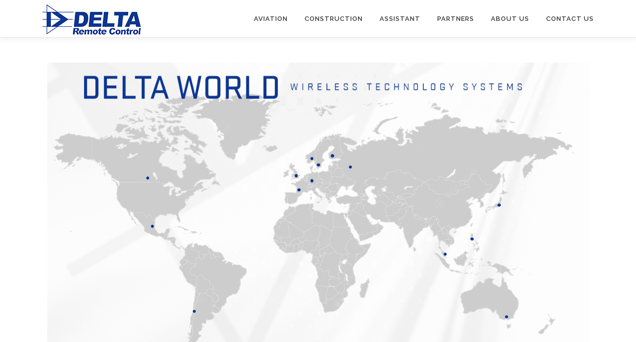

--- FILE ---
content_type: text/html; charset=UTF-8
request_url: https://www.deltarc.no/service
body_size: 15359
content:
<!DOCTYPE html>
<html lang="nb-NO" prefix="og: https://ogp.me/ns#">
<head>
<meta charset="UTF-8">
<meta name="viewport" content="width=device-width, initial-scale=1">
<link rel="profile" href="http://gmpg.org/xfn/11">
<script type="text/javascript" data-cookieconsent="ignore">
	window.dataLayer = window.dataLayer || [];

	function gtag() {
		dataLayer.push(arguments);
	}

	gtag("consent", "default", {
		ad_personalization: "denied",
		ad_storage: "denied",
		ad_user_data: "denied",
		analytics_storage: "denied",
		functionality_storage: "denied",
		personalization_storage: "denied",
		security_storage: "granted",
		wait_for_update: 500,
	});
	gtag("set", "ads_data_redaction", true);
	</script>
<script type="text/javascript" data-cookieconsent="ignore">
		(function (w, d, s, l, i) {
		w[l] = w[l] || [];
		w[l].push({'gtm.start': new Date().getTime(), event: 'gtm.js'});
		var f = d.getElementsByTagName(s)[0], j = d.createElement(s), dl = l !== 'dataLayer' ? '&l=' + l : '';
		j.async = true;
		j.src = 'https://www.googletagmanager.com/gtm.js?id=' + i + dl;
		f.parentNode.insertBefore(j, f);
	})(
		window,
		document,
		'script',
		'dataLayer',
		'GTM-T3FKW8JL'
	);
</script>
<script type="text/javascript"
		id="Cookiebot"
		src="https://consent.cookiebot.com/uc.js"
		data-implementation="wp"
		data-cbid="7503bcf3-f94f-49e0-8477-f1e6195b1b45"
							data-blockingmode="auto"
	></script>

<!-- Search Engine Optimization by Rank Math - https://rankmath.com/ -->
<title>Service - Delta Remote Control</title>
<meta name="description" content="We offer service and maintenance for all our products. Contact us or one of our service partners to get a quote and help with your delta-products."/>
<meta name="robots" content="index, follow, max-snippet:-1, max-video-preview:-1, max-image-preview:large"/>
<link rel="canonical" href="https://www.deltarc.no/service" />
<meta property="og:locale" content="nb_NO" />
<meta property="og:type" content="article" />
<meta property="og:title" content="Service - Delta Remote Control" />
<meta property="og:description" content="We offer service and maintenance for all our products. Contact us or one of our service partners to get a quote and help with your delta-products." />
<meta property="og:url" content="https://www.deltarc.no/service" />
<meta property="og:site_name" content="Delta Remote Control" />
<meta property="og:updated_time" content="2025-10-20T14:55:26+02:00" />
<meta property="og:image" content="https://www.deltarc.no/wp-content/uploads/2023/02/delta_world-2.png" />
<meta property="og:image:secure_url" content="https://www.deltarc.no/wp-content/uploads/2023/02/delta_world-2.png" />
<meta property="og:image:width" content="1280" />
<meta property="og:image:height" content="720" />
<meta property="og:image:alt" content="Service" />
<meta property="og:image:type" content="image/png" />
<meta property="article:published_time" content="2023-01-12T08:09:36+01:00" />
<meta property="article:modified_time" content="2025-10-20T14:55:26+02:00" />
<meta name="twitter:card" content="summary_large_image" />
<meta name="twitter:title" content="Service - Delta Remote Control" />
<meta name="twitter:description" content="We offer service and maintenance for all our products. Contact us or one of our service partners to get a quote and help with your delta-products." />
<meta name="twitter:image" content="https://www.deltarc.no/wp-content/uploads/2023/02/delta_world-2.png" />
<meta name="twitter:label1" content="Time to read" />
<meta name="twitter:data1" content="1 minute" />
<script type="application/ld+json" class="rank-math-schema">{"@context":"https://schema.org","@graph":[{"@type":"Organization","@id":"https://www.deltarc.no/#organization","name":"Delta Remote Control","url":"https://www.deltarc.no","logo":{"@type":"ImageObject","@id":"https://www.deltarc.no/#logo","url":"https://www.deltarc.no/wp-content/uploads/2023/01/cropped-delta_logo_transparent.png","contentUrl":"https://www.deltarc.no/wp-content/uploads/2023/01/cropped-delta_logo_transparent.png","caption":"Delta Remote Control","inLanguage":"nb-NO","width":"200","height":"68"}},{"@type":"WebSite","@id":"https://www.deltarc.no/#website","url":"https://www.deltarc.no","name":"Delta Remote Control","alternateName":"Delta RC","publisher":{"@id":"https://www.deltarc.no/#organization"},"inLanguage":"nb-NO"},{"@type":"WebPage","@id":"https://www.deltarc.no/service#webpage","url":"https://www.deltarc.no/service","name":"Service - Delta Remote Control","datePublished":"2023-01-12T08:09:36+01:00","dateModified":"2025-10-20T14:55:26+02:00","isPartOf":{"@id":"https://www.deltarc.no/#website"},"inLanguage":"nb-NO"},{"@type":"Person","@id":"https://www.deltarc.no/author/deltarc","name":"deltarc","url":"https://www.deltarc.no/author/deltarc","image":{"@type":"ImageObject","@id":"https://secure.gravatar.com/avatar/f5374b5d6451cb3b5831908dd88295403917bbeea7f905768d74396b2a85af11?s=96&amp;d=mm&amp;r=g","url":"https://secure.gravatar.com/avatar/f5374b5d6451cb3b5831908dd88295403917bbeea7f905768d74396b2a85af11?s=96&amp;d=mm&amp;r=g","caption":"deltarc","inLanguage":"nb-NO"},"sameAs":["https://www.deltarc.no"],"worksFor":{"@id":"https://www.deltarc.no/#organization"}},{"@type":"Article","headline":"Service - Delta Remote Control","datePublished":"2023-01-12T08:09:36+01:00","dateModified":"2025-10-20T14:55:26+02:00","author":{"@id":"https://www.deltarc.no/author/deltarc","name":"deltarc"},"publisher":{"@id":"https://www.deltarc.no/#organization"},"description":"We offer service and maintenance for all our products. Contact us or one of our service partners to get a quote and help with your delta-products.","name":"Service - Delta Remote Control","@id":"https://www.deltarc.no/service#richSnippet","isPartOf":{"@id":"https://www.deltarc.no/service#webpage"},"inLanguage":"nb-NO","mainEntityOfPage":{"@id":"https://www.deltarc.no/service#webpage"}}]}</script>
<!-- /Rank Math WordPress SEO plugin -->

<link rel='dns-prefetch' href='//www.googletagmanager.com' />
<link rel='dns-prefetch' href='//fonts.googleapis.com' />
<link rel="alternate" type="application/rss+xml" title="Delta Remote Control &raquo; strøm" href="https://www.deltarc.no/feed" />
<link rel="alternate" type="application/rss+xml" title="Delta Remote Control &raquo; kommentarstrøm" href="https://www.deltarc.no/comments/feed" />
<link rel="alternate" title="oEmbed (JSON)" type="application/json+oembed" href="https://www.deltarc.no/wp-json/oembed/1.0/embed?url=https%3A%2F%2Fwww.deltarc.no%2Fservice" />
<link rel="alternate" title="oEmbed (XML)" type="text/xml+oembed" href="https://www.deltarc.no/wp-json/oembed/1.0/embed?url=https%3A%2F%2Fwww.deltarc.no%2Fservice&#038;format=xml" />
<style id='wp-img-auto-sizes-contain-inline-css' type='text/css'>
img:is([sizes=auto i],[sizes^="auto," i]){contain-intrinsic-size:3000px 1500px}
/*# sourceURL=wp-img-auto-sizes-contain-inline-css */
</style>
<style id='wp-emoji-styles-inline-css' type='text/css'>

	img.wp-smiley, img.emoji {
		display: inline !important;
		border: none !important;
		box-shadow: none !important;
		height: 1em !important;
		width: 1em !important;
		margin: 0 0.07em !important;
		vertical-align: -0.1em !important;
		background: none !important;
		padding: 0 !important;
	}
/*# sourceURL=wp-emoji-styles-inline-css */
</style>
<style id='classic-theme-styles-inline-css' type='text/css'>
/*! This file is auto-generated */
.wp-block-button__link{color:#fff;background-color:#32373c;border-radius:9999px;box-shadow:none;text-decoration:none;padding:calc(.667em + 2px) calc(1.333em + 2px);font-size:1.125em}.wp-block-file__button{background:#32373c;color:#fff;text-decoration:none}
/*# sourceURL=/wp-includes/css/classic-themes.min.css */
</style>
<link rel='stylesheet' id='table-addons-for-elementor-css' href='https://www.deltarc.no/wp-content/plugins/table-addons-for-elementor/public/css/table-addons-for-elementor-public.css?ver=2.1.4' type='text/css' media='all' />
<link rel='stylesheet' id='onepress-fonts-css' href='https://fonts.googleapis.com/css?family=Raleway%3A400%2C500%2C600%2C700%2C300%2C100%2C800%2C900%7COpen+Sans%3A400%2C300%2C300italic%2C400italic%2C600%2C600italic%2C700%2C700italic&#038;subset=latin%2Clatin-ext&#038;display=swap&#038;ver=2.3.15' type='text/css' media='all' />
<link rel='stylesheet' id='onepress-animate-css' href='https://www.deltarc.no/wp-content/themes/onepress/assets/css/animate.min.css?ver=2.3.15' type='text/css' media='all' />
<link rel='stylesheet' id='onepress-fa-css' href='https://www.deltarc.no/wp-content/themes/onepress/assets/fontawesome-v6/css/all.min.css?ver=6.5.1' type='text/css' media='all' />
<link rel='stylesheet' id='onepress-fa-shims-css' href='https://www.deltarc.no/wp-content/themes/onepress/assets/fontawesome-v6/css/v4-shims.min.css?ver=6.5.1' type='text/css' media='all' />
<link rel='stylesheet' id='onepress-bootstrap-css' href='https://www.deltarc.no/wp-content/themes/onepress/assets/css/bootstrap.min.css?ver=2.3.15' type='text/css' media='all' />
<link rel='stylesheet' id='onepress-style-css' href='https://www.deltarc.no/wp-content/themes/onepress/style.css?ver=6.9' type='text/css' media='all' />
<style id='onepress-style-inline-css' type='text/css'>
#main .video-section section.hero-slideshow-wrapper{background:transparent}.hero-slideshow-wrapper:after{position:absolute;top:0px;left:0px;width:100%;height:100%;background-color:rgba(13,54,146,0.39);display:block;content:""}#parallax-hero .jarallax-container .parallax-bg:before{background-color:rgba(13,54,146,0.39)}.body-desktop .parallax-hero .hero-slideshow-wrapper:after{display:none!important}#parallax-hero>.parallax-bg::before{background-color:rgba(13,54,146,0.39);opacity:1}.body-desktop .parallax-hero .hero-slideshow-wrapper:after{display:none!important}a,.screen-reader-text:hover,.screen-reader-text:active,.screen-reader-text:focus,.header-social a,.onepress-menu a:hover,.onepress-menu ul li a:hover,.onepress-menu li.onepress-current-item>a,.onepress-menu ul li.current-menu-item>a,.onepress-menu>li a.menu-actived,.onepress-menu.onepress-menu-mobile li.onepress-current-item>a,.site-footer a,.site-footer .footer-social a:hover,.site-footer .btt a:hover,.highlight,#comments .comment .comment-wrapper .comment-meta .comment-time:hover,#comments .comment .comment-wrapper .comment-meta .comment-reply-link:hover,#comments .comment .comment-wrapper .comment-meta .comment-edit-link:hover,.btn-theme-primary-outline,.sidebar .widget a:hover,.section-services .service-item .service-image i,.counter_item .counter__number,.team-member .member-thumb .member-profile a:hover,.icon-background-default{color:#0d3692}input[type="reset"],input[type="submit"],input[type="submit"],input[type="reset"]:hover,input[type="submit"]:hover,input[type="submit"]:hover .nav-links a:hover,.btn-theme-primary,.btn-theme-primary-outline:hover,.section-testimonials .card-theme-primary,.woocommerce #respond input#submit,.woocommerce a.button,.woocommerce button.button,.woocommerce input.button,.woocommerce button.button.alt,.pirate-forms-submit-button,.pirate-forms-submit-button:hover,input[type="reset"],input[type="submit"],input[type="submit"],.pirate-forms-submit-button,.contact-form div.wpforms-container-full .wpforms-form .wpforms-submit,.contact-form div.wpforms-container-full .wpforms-form .wpforms-submit:hover,.nav-links a:hover,.nav-links a.current,.nav-links .page-numbers:hover,.nav-links .page-numbers.current{background:#0d3692}.btn-theme-primary-outline,.btn-theme-primary-outline:hover,.pricing__item:hover,.section-testimonials .card-theme-primary,.entry-content blockquote{border-color:#0d3692}#footer-widgets{}.gallery-carousel .g-item{padding:0px 1px}.gallery-carousel-wrap{margin-left:-1px;margin-right:-1px}.gallery-grid .g-item,.gallery-masonry .g-item .inner{padding:1px}.gallery-grid-wrap,.gallery-masonry-wrap{margin-left:-1px;margin-right:-1px}.gallery-justified-wrap{margin-left:-2px;margin-right:-2px}
/*# sourceURL=onepress-style-inline-css */
</style>
<link rel='stylesheet' id='onepress-gallery-lightgallery-css' href='https://www.deltarc.no/wp-content/themes/onepress/assets/css/lightgallery.css?ver=6.9' type='text/css' media='all' />
<link rel='stylesheet' id='elementor-icons-css' href='https://www.deltarc.no/wp-content/plugins/elementor/assets/lib/eicons/css/elementor-icons.min.css?ver=5.44.0' type='text/css' media='all' />
<link rel='stylesheet' id='elementor-frontend-css' href='https://www.deltarc.no/wp-content/plugins/elementor/assets/css/frontend.min.css?ver=3.32.4' type='text/css' media='all' />
<link rel='stylesheet' id='elementor-post-1440-css' href='https://www.deltarc.no/wp-content/uploads/elementor/css/post-1440.css?ver=1768918397' type='text/css' media='all' />
<link rel='stylesheet' id='widget-image-css' href='https://www.deltarc.no/wp-content/plugins/elementor/assets/css/widget-image.min.css?ver=3.32.4' type='text/css' media='all' />
<link rel='stylesheet' id='widget-heading-css' href='https://www.deltarc.no/wp-content/plugins/elementor/assets/css/widget-heading.min.css?ver=3.32.4' type='text/css' media='all' />
<link rel='stylesheet' id='elementor-post-1417-css' href='https://www.deltarc.no/wp-content/uploads/elementor/css/post-1417.css?ver=1768922764' type='text/css' media='all' />
<script type="text/javascript" src="https://www.deltarc.no/wp-includes/js/jquery/jquery.min.js?ver=3.7.1" id="jquery-core-js"></script>
<script type="text/javascript" src="https://www.deltarc.no/wp-includes/js/jquery/jquery-migrate.min.js?ver=3.4.1" id="jquery-migrate-js"></script>

<!-- Google tag (gtag.js) snippet added by Site Kit -->
<!-- Google Analytics snippet added by Site Kit -->
<script type="text/javascript" src="https://www.googletagmanager.com/gtag/js?id=GT-PZSC9FJ5" id="google_gtagjs-js" async></script>
<script type="text/javascript" id="google_gtagjs-js-after">
/* <![CDATA[ */
window.dataLayer = window.dataLayer || [];function gtag(){dataLayer.push(arguments);}
gtag("set","linker",{"domains":["www.deltarc.no"]});
gtag("js", new Date());
gtag("set", "developer_id.dZTNiMT", true);
gtag("config", "GT-PZSC9FJ5");
 window._googlesitekit = window._googlesitekit || {}; window._googlesitekit.throttledEvents = []; window._googlesitekit.gtagEvent = (name, data) => { var key = JSON.stringify( { name, data } ); if ( !! window._googlesitekit.throttledEvents[ key ] ) { return; } window._googlesitekit.throttledEvents[ key ] = true; setTimeout( () => { delete window._googlesitekit.throttledEvents[ key ]; }, 5 ); gtag( "event", name, { ...data, event_source: "site-kit" } ); }; 
//# sourceURL=google_gtagjs-js-after
/* ]]> */
</script>
<link rel="https://api.w.org/" href="https://www.deltarc.no/wp-json/" /><link rel="alternate" title="JSON" type="application/json" href="https://www.deltarc.no/wp-json/wp/v2/pages/1417" /><link rel="EditURI" type="application/rsd+xml" title="RSD" href="https://www.deltarc.no/xmlrpc.php?rsd" />
<meta name="generator" content="WordPress 6.9" />
<link rel='shortlink' href='https://www.deltarc.no/?p=1417' />
<meta name="generator" content="Site Kit by Google 1.163.0" /><!-- Google Tag Manager -->
<script>(function(w,d,s,l,i){w[l]=w[l]||[];w[l].push({'gtm.start':
new Date().getTime(),event:'gtm.js'});var f=d.getElementsByTagName(s)[0],
j=d.createElement(s),dl=l!='dataLayer'?'&l='+l:'';j.async=true;j.src=
'https://www.googletagmanager.com/gtm.js?id='+i+dl;f.parentNode.insertBefore(j,f);
})(window,document,'script','dataLayer','GTM-T3FKW8JL');</script>
<!-- End Google Tag Manager --><!-- Analytics by WP Statistics - https://wp-statistics.com -->
<meta name="generator" content="Elementor 3.32.4; features: additional_custom_breakpoints; settings: css_print_method-external, google_font-enabled, font_display-swap">
<style type="text/css">.recentcomments a{display:inline !important;padding:0 !important;margin:0 !important;}</style>			<style>
				.e-con.e-parent:nth-of-type(n+4):not(.e-lazyloaded):not(.e-no-lazyload),
				.e-con.e-parent:nth-of-type(n+4):not(.e-lazyloaded):not(.e-no-lazyload) * {
					background-image: none !important;
				}
				@media screen and (max-height: 1024px) {
					.e-con.e-parent:nth-of-type(n+3):not(.e-lazyloaded):not(.e-no-lazyload),
					.e-con.e-parent:nth-of-type(n+3):not(.e-lazyloaded):not(.e-no-lazyload) * {
						background-image: none !important;
					}
				}
				@media screen and (max-height: 640px) {
					.e-con.e-parent:nth-of-type(n+2):not(.e-lazyloaded):not(.e-no-lazyload),
					.e-con.e-parent:nth-of-type(n+2):not(.e-lazyloaded):not(.e-no-lazyload) * {
						background-image: none !important;
					}
				}
			</style>
			
<!-- Google Tag Manager snippet added by Site Kit -->
<script type="text/javascript">
/* <![CDATA[ */

			( function( w, d, s, l, i ) {
				w[l] = w[l] || [];
				w[l].push( {'gtm.start': new Date().getTime(), event: 'gtm.js'} );
				var f = d.getElementsByTagName( s )[0],
					j = d.createElement( s ), dl = l != 'dataLayer' ? '&l=' + l : '';
				j.async = true;
				j.src = 'https://www.googletagmanager.com/gtm.js?id=' + i + dl;
				f.parentNode.insertBefore( j, f );
			} )( window, document, 'script', 'dataLayer', 'GTM-T3FKW8JL' );
			
/* ]]> */
</script>

<!-- End Google Tag Manager snippet added by Site Kit -->
<link rel="icon" href="https://www.deltarc.no/wp-content/uploads/2023/01/cropped-Untitled-32x32.jpg" sizes="32x32" />
<link rel="icon" href="https://www.deltarc.no/wp-content/uploads/2023/01/cropped-Untitled-192x192.jpg" sizes="192x192" />
<link rel="apple-touch-icon" href="https://www.deltarc.no/wp-content/uploads/2023/01/cropped-Untitled-180x180.jpg" />
<meta name="msapplication-TileImage" content="https://www.deltarc.no/wp-content/uploads/2023/01/cropped-Untitled-270x270.jpg" />
<style id='global-styles-inline-css' type='text/css'>
:root{--wp--preset--aspect-ratio--square: 1;--wp--preset--aspect-ratio--4-3: 4/3;--wp--preset--aspect-ratio--3-4: 3/4;--wp--preset--aspect-ratio--3-2: 3/2;--wp--preset--aspect-ratio--2-3: 2/3;--wp--preset--aspect-ratio--16-9: 16/9;--wp--preset--aspect-ratio--9-16: 9/16;--wp--preset--color--black: #000000;--wp--preset--color--cyan-bluish-gray: #abb8c3;--wp--preset--color--white: #ffffff;--wp--preset--color--pale-pink: #f78da7;--wp--preset--color--vivid-red: #cf2e2e;--wp--preset--color--luminous-vivid-orange: #ff6900;--wp--preset--color--luminous-vivid-amber: #fcb900;--wp--preset--color--light-green-cyan: #7bdcb5;--wp--preset--color--vivid-green-cyan: #00d084;--wp--preset--color--pale-cyan-blue: #8ed1fc;--wp--preset--color--vivid-cyan-blue: #0693e3;--wp--preset--color--vivid-purple: #9b51e0;--wp--preset--gradient--vivid-cyan-blue-to-vivid-purple: linear-gradient(135deg,rgb(6,147,227) 0%,rgb(155,81,224) 100%);--wp--preset--gradient--light-green-cyan-to-vivid-green-cyan: linear-gradient(135deg,rgb(122,220,180) 0%,rgb(0,208,130) 100%);--wp--preset--gradient--luminous-vivid-amber-to-luminous-vivid-orange: linear-gradient(135deg,rgb(252,185,0) 0%,rgb(255,105,0) 100%);--wp--preset--gradient--luminous-vivid-orange-to-vivid-red: linear-gradient(135deg,rgb(255,105,0) 0%,rgb(207,46,46) 100%);--wp--preset--gradient--very-light-gray-to-cyan-bluish-gray: linear-gradient(135deg,rgb(238,238,238) 0%,rgb(169,184,195) 100%);--wp--preset--gradient--cool-to-warm-spectrum: linear-gradient(135deg,rgb(74,234,220) 0%,rgb(151,120,209) 20%,rgb(207,42,186) 40%,rgb(238,44,130) 60%,rgb(251,105,98) 80%,rgb(254,248,76) 100%);--wp--preset--gradient--blush-light-purple: linear-gradient(135deg,rgb(255,206,236) 0%,rgb(152,150,240) 100%);--wp--preset--gradient--blush-bordeaux: linear-gradient(135deg,rgb(254,205,165) 0%,rgb(254,45,45) 50%,rgb(107,0,62) 100%);--wp--preset--gradient--luminous-dusk: linear-gradient(135deg,rgb(255,203,112) 0%,rgb(199,81,192) 50%,rgb(65,88,208) 100%);--wp--preset--gradient--pale-ocean: linear-gradient(135deg,rgb(255,245,203) 0%,rgb(182,227,212) 50%,rgb(51,167,181) 100%);--wp--preset--gradient--electric-grass: linear-gradient(135deg,rgb(202,248,128) 0%,rgb(113,206,126) 100%);--wp--preset--gradient--midnight: linear-gradient(135deg,rgb(2,3,129) 0%,rgb(40,116,252) 100%);--wp--preset--font-size--small: 13px;--wp--preset--font-size--medium: 20px;--wp--preset--font-size--large: 36px;--wp--preset--font-size--x-large: 42px;--wp--preset--spacing--20: 0.44rem;--wp--preset--spacing--30: 0.67rem;--wp--preset--spacing--40: 1rem;--wp--preset--spacing--50: 1.5rem;--wp--preset--spacing--60: 2.25rem;--wp--preset--spacing--70: 3.38rem;--wp--preset--spacing--80: 5.06rem;--wp--preset--shadow--natural: 6px 6px 9px rgba(0, 0, 0, 0.2);--wp--preset--shadow--deep: 12px 12px 50px rgba(0, 0, 0, 0.4);--wp--preset--shadow--sharp: 6px 6px 0px rgba(0, 0, 0, 0.2);--wp--preset--shadow--outlined: 6px 6px 0px -3px rgb(255, 255, 255), 6px 6px rgb(0, 0, 0);--wp--preset--shadow--crisp: 6px 6px 0px rgb(0, 0, 0);}:where(.is-layout-flex){gap: 0.5em;}:where(.is-layout-grid){gap: 0.5em;}body .is-layout-flex{display: flex;}.is-layout-flex{flex-wrap: wrap;align-items: center;}.is-layout-flex > :is(*, div){margin: 0;}body .is-layout-grid{display: grid;}.is-layout-grid > :is(*, div){margin: 0;}:where(.wp-block-columns.is-layout-flex){gap: 2em;}:where(.wp-block-columns.is-layout-grid){gap: 2em;}:where(.wp-block-post-template.is-layout-flex){gap: 1.25em;}:where(.wp-block-post-template.is-layout-grid){gap: 1.25em;}.has-black-color{color: var(--wp--preset--color--black) !important;}.has-cyan-bluish-gray-color{color: var(--wp--preset--color--cyan-bluish-gray) !important;}.has-white-color{color: var(--wp--preset--color--white) !important;}.has-pale-pink-color{color: var(--wp--preset--color--pale-pink) !important;}.has-vivid-red-color{color: var(--wp--preset--color--vivid-red) !important;}.has-luminous-vivid-orange-color{color: var(--wp--preset--color--luminous-vivid-orange) !important;}.has-luminous-vivid-amber-color{color: var(--wp--preset--color--luminous-vivid-amber) !important;}.has-light-green-cyan-color{color: var(--wp--preset--color--light-green-cyan) !important;}.has-vivid-green-cyan-color{color: var(--wp--preset--color--vivid-green-cyan) !important;}.has-pale-cyan-blue-color{color: var(--wp--preset--color--pale-cyan-blue) !important;}.has-vivid-cyan-blue-color{color: var(--wp--preset--color--vivid-cyan-blue) !important;}.has-vivid-purple-color{color: var(--wp--preset--color--vivid-purple) !important;}.has-black-background-color{background-color: var(--wp--preset--color--black) !important;}.has-cyan-bluish-gray-background-color{background-color: var(--wp--preset--color--cyan-bluish-gray) !important;}.has-white-background-color{background-color: var(--wp--preset--color--white) !important;}.has-pale-pink-background-color{background-color: var(--wp--preset--color--pale-pink) !important;}.has-vivid-red-background-color{background-color: var(--wp--preset--color--vivid-red) !important;}.has-luminous-vivid-orange-background-color{background-color: var(--wp--preset--color--luminous-vivid-orange) !important;}.has-luminous-vivid-amber-background-color{background-color: var(--wp--preset--color--luminous-vivid-amber) !important;}.has-light-green-cyan-background-color{background-color: var(--wp--preset--color--light-green-cyan) !important;}.has-vivid-green-cyan-background-color{background-color: var(--wp--preset--color--vivid-green-cyan) !important;}.has-pale-cyan-blue-background-color{background-color: var(--wp--preset--color--pale-cyan-blue) !important;}.has-vivid-cyan-blue-background-color{background-color: var(--wp--preset--color--vivid-cyan-blue) !important;}.has-vivid-purple-background-color{background-color: var(--wp--preset--color--vivid-purple) !important;}.has-black-border-color{border-color: var(--wp--preset--color--black) !important;}.has-cyan-bluish-gray-border-color{border-color: var(--wp--preset--color--cyan-bluish-gray) !important;}.has-white-border-color{border-color: var(--wp--preset--color--white) !important;}.has-pale-pink-border-color{border-color: var(--wp--preset--color--pale-pink) !important;}.has-vivid-red-border-color{border-color: var(--wp--preset--color--vivid-red) !important;}.has-luminous-vivid-orange-border-color{border-color: var(--wp--preset--color--luminous-vivid-orange) !important;}.has-luminous-vivid-amber-border-color{border-color: var(--wp--preset--color--luminous-vivid-amber) !important;}.has-light-green-cyan-border-color{border-color: var(--wp--preset--color--light-green-cyan) !important;}.has-vivid-green-cyan-border-color{border-color: var(--wp--preset--color--vivid-green-cyan) !important;}.has-pale-cyan-blue-border-color{border-color: var(--wp--preset--color--pale-cyan-blue) !important;}.has-vivid-cyan-blue-border-color{border-color: var(--wp--preset--color--vivid-cyan-blue) !important;}.has-vivid-purple-border-color{border-color: var(--wp--preset--color--vivid-purple) !important;}.has-vivid-cyan-blue-to-vivid-purple-gradient-background{background: var(--wp--preset--gradient--vivid-cyan-blue-to-vivid-purple) !important;}.has-light-green-cyan-to-vivid-green-cyan-gradient-background{background: var(--wp--preset--gradient--light-green-cyan-to-vivid-green-cyan) !important;}.has-luminous-vivid-amber-to-luminous-vivid-orange-gradient-background{background: var(--wp--preset--gradient--luminous-vivid-amber-to-luminous-vivid-orange) !important;}.has-luminous-vivid-orange-to-vivid-red-gradient-background{background: var(--wp--preset--gradient--luminous-vivid-orange-to-vivid-red) !important;}.has-very-light-gray-to-cyan-bluish-gray-gradient-background{background: var(--wp--preset--gradient--very-light-gray-to-cyan-bluish-gray) !important;}.has-cool-to-warm-spectrum-gradient-background{background: var(--wp--preset--gradient--cool-to-warm-spectrum) !important;}.has-blush-light-purple-gradient-background{background: var(--wp--preset--gradient--blush-light-purple) !important;}.has-blush-bordeaux-gradient-background{background: var(--wp--preset--gradient--blush-bordeaux) !important;}.has-luminous-dusk-gradient-background{background: var(--wp--preset--gradient--luminous-dusk) !important;}.has-pale-ocean-gradient-background{background: var(--wp--preset--gradient--pale-ocean) !important;}.has-electric-grass-gradient-background{background: var(--wp--preset--gradient--electric-grass) !important;}.has-midnight-gradient-background{background: var(--wp--preset--gradient--midnight) !important;}.has-small-font-size{font-size: var(--wp--preset--font-size--small) !important;}.has-medium-font-size{font-size: var(--wp--preset--font-size--medium) !important;}.has-large-font-size{font-size: var(--wp--preset--font-size--large) !important;}.has-x-large-font-size{font-size: var(--wp--preset--font-size--x-large) !important;}
/*# sourceURL=global-styles-inline-css */
</style>
</head>

<body class="wp-singular page-template-default page page-id-1417 wp-custom-logo wp-theme-onepress eio-default hiding-page-title elementor-default elementor-kit-1440 elementor-page elementor-page-1417">
		<!-- Google Tag Manager (noscript) snippet added by Site Kit -->
		<noscript>
			<iframe src="https://www.googletagmanager.com/ns.html?id=GTM-T3FKW8JL" height="0" width="0" style="display:none;visibility:hidden"></iframe>
		</noscript>
		<!-- End Google Tag Manager (noscript) snippet added by Site Kit -->
		<!-- Google Tag Manager (noscript) -->
<noscript><iframe src="https://www.googletagmanager.com/ns.html?id=GTM-T3FKW8JL"
height="0" width="0" style="display:none;visibility:hidden"></iframe></noscript>
<!-- End Google Tag Manager (noscript) --><div id="page" class="hfeed site">
	<a class="skip-link screen-reader-text" href="#content">Gå til innhold</a>
	<div id="header-section" class="h-on-top no-transparent">		<header id="masthead" class="site-header header-contained is-sticky no-scroll no-t h-on-top" role="banner">
			<div class="container">
				<div class="site-branding">
					<div class="site-brand-inner has-logo-img no-desc"><div class="site-logo-div"><a href="https://www.deltarc.no/" class="custom-logo-link  no-t-logo" rel="home" itemprop="url"><img width="200" height="68" src="https://www.deltarc.no/wp-content/uploads/2023/01/cropped-delta_logo_transparent.png" class="custom-logo" alt="Delta Remote Control" itemprop="logo" decoding="async" /></a></div></div>				</div>
				<div class="header-right-wrapper">
					<a href="#0" id="nav-toggle">Meny<span></span></a>
					<nav id="site-navigation" class="main-navigation" role="navigation">
						<ul class="onepress-menu">
							<li id="menu-item-1466" class="menu-item menu-item-type-post_type menu-item-object-page menu-item-has-children menu-item-1466"><a href="https://www.deltarc.no/aviation">Aviation</a>
<ul class="sub-menu">
	<li id="menu-item-2156" class="menu-item menu-item-type-post_type menu-item-object-page menu-item-2156"><a href="https://www.deltarc.no/de220wirelessfuellingcontrol">DE220WirelessFuellingControl</a></li>
	<li id="menu-item-2028" class="menu-item menu-item-type-post_type menu-item-object-page menu-item-2028"><a href="https://www.deltarc.no/de212wirelessdm">DE212WirelessDM</a></li>
	<li id="menu-item-2029" class="menu-item menu-item-type-post_type menu-item-object-page menu-item-2029"><a href="https://www.deltarc.no/de212failsafe">DE212FailSafe</a></li>
</ul>
</li>
<li id="menu-item-1467" class="menu-item menu-item-type-post_type menu-item-object-page menu-item-has-children menu-item-1467"><a href="https://www.deltarc.no/construction">Construction</a>
<ul class="sub-menu">
	<li id="menu-item-2027" class="menu-item menu-item-type-post_type menu-item-object-page menu-item-2027"><a href="https://www.deltarc.no/de240industrialrc">DE240IndustrialRC</a></li>
</ul>
</li>
<li id="menu-item-1468" class="menu-item menu-item-type-post_type menu-item-object-page menu-item-has-children menu-item-1468"><a href="https://www.deltarc.no/assistant">Assistant</a>
<ul class="sub-menu">
	<li id="menu-item-2026" class="menu-item menu-item-type-post_type menu-item-object-page menu-item-2026"><a href="https://www.deltarc.no/de202riconrc">DE202RiconRC</a></li>
</ul>
</li>
<li id="menu-item-1556" class="menu-item menu-item-type-post_type menu-item-object-page current-menu-item page_item page-item-1417 current_page_item menu-item-1556"><a href="https://www.deltarc.no/service" aria-current="page">Partners</a></li>
<li id="menu-item-1424" class="menu-item menu-item-type-custom menu-item-object-custom menu-item-home menu-item-has-children menu-item-1424"><a href="https://www.deltarc.no/#about">About us</a>
<ul class="sub-menu">
	<li id="menu-item-1427" class="menu-item menu-item-type-custom menu-item-object-custom menu-item-home menu-item-1427"><a href="https://www.deltarc.no/#team">Delta team</a></li>
	<li id="menu-item-1780" class="menu-item menu-item-type-post_type menu-item-object-page menu-item-1780"><a href="https://www.deltarc.no/sustainability">Sustainability</a></li>
</ul>
</li>
<li id="menu-item-1429" class="menu-item menu-item-type-custom menu-item-object-custom menu-item-home menu-item-1429"><a href="https://www.deltarc.no/#contact">Contact us</a></li>
						</ul>
					</nav>

				</div>
			</div>
		</header>
		</div>						<div id="content" class="site-content">
        		<div id="content-inside" class="container no-sidebar">
			<div id="primary" class="content-area">
				<main id="main" class="site-main" role="main">

					
						
<article id="post-1417" class="post-1417 page type-page status-publish has-post-thumbnail hentry">
	<header class="entry-header">
			</header>

	<div class="entry-content">
				<div data-elementor-type="wp-page" data-elementor-id="1417" class="elementor elementor-1417" data-elementor-post-type="page">
						<section class="elementor-section elementor-top-section elementor-element elementor-element-357bf772 elementor-section-boxed elementor-section-height-default elementor-section-height-default" data-id="357bf772" data-element_type="section">
						<div class="elementor-container elementor-column-gap-default">
					<div class="elementor-column elementor-col-100 elementor-top-column elementor-element elementor-element-2572d4f2" data-id="2572d4f2" data-element_type="column">
			<div class="elementor-widget-wrap elementor-element-populated">
						<div class="elementor-element elementor-element-98fad36 elementor-widget elementor-widget-image" data-id="98fad36" data-element_type="widget" data-widget_type="image.default">
				<div class="elementor-widget-container">
															<img fetchpriority="high" decoding="async" width="1280" height="720" src="https://www.deltarc.no/wp-content/uploads/2023/02/delta_world-2.png" class="attachment-2048x2048 size-2048x2048 wp-image-1754" alt="" srcset="https://www.deltarc.no/wp-content/uploads/2023/02/delta_world-2.png 1280w, https://www.deltarc.no/wp-content/uploads/2023/02/delta_world-2-300x169.png 300w, https://www.deltarc.no/wp-content/uploads/2023/02/delta_world-2-1024x576.png 1024w, https://www.deltarc.no/wp-content/uploads/2023/02/delta_world-2-768x432.png 768w" sizes="(max-width: 1280px) 100vw, 1280px" />															</div>
				</div>
				<div class="elementor-element elementor-element-66b41a1 elementor-widget elementor-widget-text-editor" data-id="66b41a1" data-element_type="widget" data-widget_type="text-editor.default">
				<div class="elementor-widget-container">
									<h5>WE OFFER SERVICE AND MAINTENANCE FOR ALL OUR PRODUCTS.<br />CONTACT US OR ONE OF OUR SERVICE PARTNERS TO GET A QUOTE AND HELP WITH YOUR DELTA-PRODUCTS.</h5>								</div>
				</div>
					</div>
		</div>
					</div>
		</section>
				<section class="elementor-section elementor-top-section elementor-element elementor-element-29e5446 elementor-section-boxed elementor-section-height-default elementor-section-height-default" data-id="29e5446" data-element_type="section">
						<div class="elementor-container elementor-column-gap-default">
					<div class="elementor-column elementor-col-100 elementor-top-column elementor-element elementor-element-883e922" data-id="883e922" data-element_type="column">
			<div class="elementor-widget-wrap elementor-element-populated">
						<div class="elementor-element elementor-element-2e306f6 elementor-widget elementor-widget-heading" data-id="2e306f6" data-element_type="widget" data-widget_type="heading.default">
				<div class="elementor-widget-container">
					<h2 class="elementor-heading-title elementor-size-default">NORDICS</h2>				</div>
				</div>
				<section class="elementor-section elementor-inner-section elementor-element elementor-element-091be0a elementor-section-boxed elementor-section-height-default elementor-section-height-default" data-id="091be0a" data-element_type="section">
						<div class="elementor-container elementor-column-gap-default">
					<div class="elementor-column elementor-col-50 elementor-inner-column elementor-element elementor-element-af1491a" data-id="af1491a" data-element_type="column">
			<div class="elementor-widget-wrap elementor-element-populated">
						<div class="elementor-element elementor-element-32cab39 elementor-widget elementor-widget-text-editor" data-id="32cab39" data-element_type="widget" data-widget_type="text-editor.default">
				<div class="elementor-widget-container">
									<h3><strong>NORWAY &#8211; HEAD QUARTERS</strong></h3><p><strong>DELTA RC AS</strong><br /><span style="color: var( --e-global-color-text ); font-family: var( --e-global-typography-text-font-family ), Sans-serif; font-size: 0.875rem; font-weight: var( --e-global-typography-text-font-weight );">Søndre Kullerød 4A<br /></span><span style="color: var( --e-global-color-text ); font-family: var( --e-global-typography-text-font-family ), Sans-serif; font-size: 0.875rem; font-weight: var( --e-global-typography-text-font-weight );">NO-3240 Sandefjord<br /></span><span style="color: var( --e-global-color-text ); font-family: var( --e-global-typography-text-font-family ), Sans-serif; font-size: 0.875rem; font-weight: var( --e-global-typography-text-font-weight );">NORWAY<br /></span><span style="color: var( --e-global-color-text ); font-family: var( --e-global-typography-text-font-family ), Sans-serif; font-size: 0.875rem; font-weight: var( --e-global-typography-text-font-weight );">Phone: +4733448390<br /></span><span style="color: var( --e-global-color-text ); font-family: var( --e-global-typography-text-font-family ), Sans-serif; font-size: 0.875rem; font-weight: var( --e-global-typography-text-font-weight );">E-mail: hello@deltarc.no<br /></span><span style="color: var( --e-global-color-text ); font-family: var( --e-global-typography-text-font-family ), Sans-serif; font-size: 0.875rem; font-weight: var( --e-global-typography-text-font-weight );"><b>Also serving:</b>Denmark, Malta, Bosnia Herzegovina and others</span></p><h3><strong>SWEDEN</strong></h3><p><strong>BEWE ELEKTRONIK ASA</strong><br /><span style="color: var( --e-global-color-text ); font-family: var( --e-global-typography-text-font-family ), Sans-serif; font-size: 0.875rem; font-weight: var( --e-global-typography-text-font-weight );">Nancys promenad 8B Kläppa<br /></span><span style="color: var( --e-global-color-text ); font-family: var( --e-global-typography-text-font-family ), Sans-serif; font-size: 0.875rem; font-weight: var( --e-global-typography-text-font-weight );">SE-43951 Åsa<br /></span><span style="color: var( --e-global-color-text ); font-family: var( --e-global-typography-text-font-family ), Sans-serif; font-size: 0.875rem; font-weight: var( --e-global-typography-text-font-weight );">SWEDEN<br /></span><span style="color: var( --e-global-color-text ); font-family: var( --e-global-typography-text-font-family ), Sans-serif; font-size: 0.875rem; font-weight: var( --e-global-typography-text-font-weight );">Phone: +46340655677<br /></span><span style="color: var( --e-global-color-text ); font-family: var( --e-global-typography-text-font-family ), Sans-serif; font-size: 0.875rem; font-weight: var( --e-global-typography-text-font-weight );">E-mail: beweasa@gmail.com</span></p>								</div>
				</div>
					</div>
		</div>
				<div class="elementor-column elementor-col-50 elementor-inner-column elementor-element elementor-element-5755486" data-id="5755486" data-element_type="column">
			<div class="elementor-widget-wrap elementor-element-populated">
						<div class="elementor-element elementor-element-d83eef5 elementor-widget elementor-widget-text-editor" data-id="d83eef5" data-element_type="widget" data-widget_type="text-editor.default">
				<div class="elementor-widget-container">
									<h3><strong>FINLAND</strong></h3><p><strong>SUOMEN TPP OY</strong><br /><span style="color: var( --e-global-color-text ); font-family: var( --e-global-typography-text-font-family ), Sans-serif; font-size: 0.875rem; font-weight: var( --e-global-typography-text-font-weight );">Kärkikuja 3<br /></span><span style="color: var( --e-global-color-text ); font-family: var( --e-global-typography-text-font-family ), Sans-serif; font-size: 0.875rem; font-weight: var( --e-global-typography-text-font-weight );">01740 Vantaa<br /></span><span style="color: var( --e-global-color-text ); font-family: var( --e-global-typography-text-font-family ), Sans-serif; font-size: 0.875rem; font-weight: var( --e-global-typography-text-font-weight );">FINLAND<br /></span><span style="color: var( --e-global-color-text ); font-family: var( --e-global-typography-text-font-family ), Sans-serif; font-size: 0.875rem; font-weight: var( --e-global-typography-text-font-weight );">Phone: +358 40 0407235</span></p>								</div>
				</div>
					</div>
		</div>
					</div>
		</section>
					</div>
		</div>
					</div>
		</section>
				<section class="elementor-section elementor-top-section elementor-element elementor-element-ac319e2 elementor-section-boxed elementor-section-height-default elementor-section-height-default" data-id="ac319e2" data-element_type="section">
						<div class="elementor-container elementor-column-gap-default">
					<div class="elementor-column elementor-col-100 elementor-top-column elementor-element elementor-element-98e544d" data-id="98e544d" data-element_type="column">
			<div class="elementor-widget-wrap elementor-element-populated">
						<div class="elementor-element elementor-element-a968bd3 elementor-widget elementor-widget-heading" data-id="a968bd3" data-element_type="widget" data-widget_type="heading.default">
				<div class="elementor-widget-container">
					<h2 class="elementor-heading-title elementor-size-default">EUROPE</h2>				</div>
				</div>
				<section class="elementor-section elementor-inner-section elementor-element elementor-element-8d13837 elementor-section-boxed elementor-section-height-default elementor-section-height-default" data-id="8d13837" data-element_type="section">
						<div class="elementor-container elementor-column-gap-default">
					<div class="elementor-column elementor-col-50 elementor-inner-column elementor-element elementor-element-56b754e" data-id="56b754e" data-element_type="column">
			<div class="elementor-widget-wrap elementor-element-populated">
						<div class="elementor-element elementor-element-b4bf9cd elementor-widget elementor-widget-text-editor" data-id="b4bf9cd" data-element_type="widget" data-widget_type="text-editor.default">
				<div class="elementor-widget-container">
									<h3><strong>THE UNITED KINGDOM</strong></h3><p><strong>ALJAC FUELLING COMPONENTS LTD.</strong><br /><span style="color: var( --e-global-color-text ); font-family: var( --e-global-typography-text-font-family ), Sans-serif; font-size: 0.875rem; font-weight: var( --e-global-typography-text-font-weight );">Unit 1A Watchmoor point,<br /></span><span style="color: var( --e-global-color-text ); font-family: var( --e-global-typography-text-font-family ), Sans-serif; font-size: 0.875rem; font-weight: var( --e-global-typography-text-font-weight );">CAMBLERLEY GU15 3AD<br /></span><span style="color: var( --e-global-color-text ); font-family: var( --e-global-typography-text-font-family ), Sans-serif; font-size: 0.875rem; font-weight: var( --e-global-typography-text-font-weight );">UNITED KINGDOM<br /></span><span style="color: var( --e-global-color-text ); font-family: var( --e-global-typography-text-font-family ), Sans-serif; font-size: 0.875rem; font-weight: var( --e-global-typography-text-font-weight );">Phone: +441932269869<br /></span><span style="color: var( --e-global-color-text ); font-family: var( --e-global-typography-text-font-family ), Sans-serif; font-size: 0.875rem; font-weight: var( --e-global-typography-text-font-weight );">E-mail: sales@aljac.com<br /></span><span style="color: var( --e-global-color-text ); font-family: var( --e-global-typography-text-font-family ), Sans-serif; font-size: 0.875rem; font-weight: var( --e-global-typography-text-font-weight );"><b>Also serving:</b> United Arab Emirates, Dubai, Italia, Portugal, Jordan</span></p><h3><strong>GERMANY</strong></h3><p><strong>HENNIGER ELECTRONICS</strong><br /><span style="color: var( --e-global-color-text ); font-family: var( --e-global-typography-text-font-family ), Sans-serif; font-size: 0.875rem; font-weight: var( --e-global-typography-text-font-weight );">Untere Dorfstrasse 24<br /></span><span style="color: var( --e-global-color-text ); font-family: var( --e-global-typography-text-font-family ), Sans-serif; font-size: 0.875rem; font-weight: var( --e-global-typography-text-font-weight );">DE-38304 Wolfenbüttel<br /></span><span style="color: var( --e-global-color-text ); font-family: var( --e-global-typography-text-font-family ), Sans-serif; font-size: 0.875rem; font-weight: var( --e-global-typography-text-font-weight );">GERMANY<br /></span><span style="color: var( --e-global-color-text ); font-family: var( --e-global-typography-text-font-family ), Sans-serif; font-size: 0.875rem; font-weight: var( --e-global-typography-text-font-weight );">Phone: +495331904103<br /></span><span style="color: var( --e-global-color-text ); font-family: var( --e-global-typography-text-font-family ), Sans-serif; font-size: 0.875rem; font-weight: var( --e-global-typography-text-font-weight );">E-mail: a.henniger@henniger-electronics.de<br /></span><span style="color: var( --e-global-color-text ); font-family: var( --e-global-typography-text-font-family ), Sans-serif; font-size: 0.875rem; font-weight: var( --e-global-typography-text-font-weight );"><b>Also serving:</b> Belgium, Romania, Croatia, Bulgary, Poland, Hungary, Netherlands</span></p>								</div>
				</div>
					</div>
		</div>
				<div class="elementor-column elementor-col-50 elementor-inner-column elementor-element elementor-element-e309100" data-id="e309100" data-element_type="column">
			<div class="elementor-widget-wrap elementor-element-populated">
						<div class="elementor-element elementor-element-f602454 elementor-widget elementor-widget-text-editor" data-id="f602454" data-element_type="widget" data-widget_type="text-editor.default">
				<div class="elementor-widget-container">
									<h3><b>FRANCE AND CYPRUS</b></h3><p><strong>MARCO TECH</strong><br /><span style="color: var( --e-global-color-text ); font-family: var( --e-global-typography-text-font-family ), Sans-serif; font-size: 0.875rem; font-weight: var( --e-global-typography-text-font-weight );">Quai Carriet (Montane’)<br /></span><span style="color: var( --e-global-color-text ); font-family: var( --e-global-typography-text-font-family ), Sans-serif; font-size: 0.875rem; font-weight: var( --e-global-typography-text-font-weight );">FR-33310 Lormont<br /></span><span style="color: var( --e-global-color-text ); font-family: var( --e-global-typography-text-font-family ), Sans-serif; font-size: 0.875rem; font-weight: var( --e-global-typography-text-font-weight );">FRANCE<br /></span><span style="color: var( --e-global-color-text ); font-family: var( --e-global-typography-text-font-family ), Sans-serif; font-size: 0.875rem; font-weight: var( --e-global-typography-text-font-weight );">Phone: +33557306300<br /></span><span style="color: var( --e-global-color-text ); font-family: var( --e-global-typography-text-font-family ), Sans-serif; font-size: 0.875rem; font-weight: var( --e-global-typography-text-font-weight );">E-mail: marcotech@free.fr</span></p><h3><b>TURKEY</b></h3><p><strong>PELOPA HAVACILIK İÇ VE DIŞ TİCARET LTD. ŞTİ.</strong><br /><span style="color: var( --e-global-color-text ); font-family: var( --e-global-typography-text-font-family ), Sans-serif; font-size: 0.875rem; font-weight: var( --e-global-typography-text-font-weight );">Anadolu Cad.Adalet Mh. No:41 Kat.8 D.81<br /></span><span style="color: var( --e-global-color-text ); font-family: var( --e-global-typography-text-font-family ), Sans-serif; font-size: 0.875rem; font-weight: var( --e-global-typography-text-font-weight );">Megapol Tower Bayraklı / İzmir<br /></span><span style="color: var( --e-global-color-text ); font-family: var( --e-global-typography-text-font-family ), Sans-serif; font-size: 0.875rem; font-weight: var( --e-global-typography-text-font-weight );">TURKEY<br /></span><span style="color: var( --e-global-color-text ); font-family: var( --e-global-typography-text-font-family ), Sans-serif; font-size: 0.875rem; font-weight: var( --e-global-typography-text-font-weight );">Phone: +90 232 700 1033<br /><span style="color: var( --e-global-color-text ); font-family: var( --e-global-typography-text-font-family ), Sans-serif; font-size: 0.875rem; font-weight: var( --e-global-typography-text-font-weight );">E-mail: info@pelopa.com</span></span></p>								</div>
				</div>
					</div>
		</div>
					</div>
		</section>
					</div>
		</div>
					</div>
		</section>
				<section class="elementor-section elementor-top-section elementor-element elementor-element-487d7ea elementor-section-boxed elementor-section-height-default elementor-section-height-default" data-id="487d7ea" data-element_type="section">
						<div class="elementor-container elementor-column-gap-default">
					<div class="elementor-column elementor-col-100 elementor-top-column elementor-element elementor-element-29dbb9c" data-id="29dbb9c" data-element_type="column">
			<div class="elementor-widget-wrap elementor-element-populated">
						<div class="elementor-element elementor-element-1491fee elementor-widget elementor-widget-heading" data-id="1491fee" data-element_type="widget" data-widget_type="heading.default">
				<div class="elementor-widget-container">
					<h2 class="elementor-heading-title elementor-size-default">ASIA</h2>				</div>
				</div>
				<section class="elementor-section elementor-inner-section elementor-element elementor-element-0338607 elementor-section-boxed elementor-section-height-default elementor-section-height-default" data-id="0338607" data-element_type="section">
						<div class="elementor-container elementor-column-gap-default">
					<div class="elementor-column elementor-col-50 elementor-inner-column elementor-element elementor-element-b443f94" data-id="b443f94" data-element_type="column">
			<div class="elementor-widget-wrap elementor-element-populated">
						<div class="elementor-element elementor-element-f425428 elementor-widget elementor-widget-text-editor" data-id="f425428" data-element_type="widget" data-widget_type="text-editor.default">
				<div class="elementor-widget-container">
									<h3><strong>JAPAN</strong></h3><p><strong>AFE CO.LTD</strong><br /><span style="color: var( --e-global-color-text ); font-family: var( --e-global-typography-text-font-family ), Sans-serif; font-size: 0.875rem; font-weight: var( --e-global-typography-text-font-weight );">15-12-110 Daimachi<br /></span><span style="color: var( --e-global-color-text ); font-family: var( --e-global-typography-text-font-family ), Sans-serif; font-size: 0.875rem; font-weight: var( --e-global-typography-text-font-weight );">Kanagawaku<br /></span><span style="color: var( --e-global-color-text ); font-family: var( --e-global-typography-text-font-family ), Sans-serif; font-size: 0.875rem; font-weight: var( --e-global-typography-text-font-weight );">221-08 YOKOHAMA<br /></span><span style="color: var( --e-global-color-text ); font-family: var( --e-global-typography-text-font-family ), Sans-serif; font-size: 0.875rem; font-weight: var( --e-global-typography-text-font-weight );">JAPAN<br /></span><span style="color: var( --e-global-color-text ); font-family: var( --e-global-typography-text-font-family ), Sans-serif; font-size: 0.875rem; font-weight: var( --e-global-typography-text-font-weight );">Phone: +<br /></span><span style="color: var( --e-global-color-text ); font-family: var( --e-global-typography-text-font-family ), Sans-serif; font-size: 0.875rem; font-weight: var( --e-global-typography-text-font-weight );">E-mail: fujiwara@afecoltd.com</span></p><h3><strong>CHINA</strong></h3><p><strong>XIAMEN XINZ MECHANICAL TECHNOLOGY CO.LTD.</strong><br /><span style="color: var( --e-global-color-text ); font-family: var( --e-global-typography-text-font-family ), Sans-serif; font-weight: var( --e-global-typography-text-font-weight ); font-size: 0.875rem;">醒志（厦门）机械科技有限公司<br /></span><span style="color: var( --e-global-color-text ); font-family: var( --e-global-typography-text-font-family ), Sans-serif; font-size: 0.875rem; font-weight: var( --e-global-typography-text-font-weight );">Room 1401, No. 1, B Block<br /></span><span style="color: var( --e-global-color-text ); font-family: var( --e-global-typography-text-font-family ), Sans-serif; font-size: 0.875rem; font-weight: var( --e-global-typography-text-font-weight );">Hubian Garden Group 2<br /></span><span style="color: var( --e-global-color-text ); font-family: var( --e-global-typography-text-font-family ), Sans-serif; font-size: 0.875rem; font-weight: var( --e-global-typography-text-font-weight );">361011 XIAMEN CHINA<br /></span><span style="color: var( --e-global-color-text ); font-family: var( --e-global-typography-text-font-family ), Sans-serif; font-size: 0.875rem; font-weight: var( --e-global-typography-text-font-weight );">Phone: +86 158 5924 1578<br /></span><span style="color: var( --e-global-color-text ); font-family: var( --e-global-typography-text-font-family ), Sans-serif; font-size: 0.875rem; font-weight: var( --e-global-typography-text-font-weight );">E-mail: salesxinz19@163.com</span></p><h3><strong>MALAYSIA AND PHILIPPINES</strong></h3><p><strong>OGCF ENGINEERING (M) SDN BHD</strong><br /><span style="color: var( --e-global-color-text ); font-family: var( --e-global-typography-text-font-family ), Sans-serif; font-size: 0.875rem; font-weight: var( --e-global-typography-text-font-weight );">No. 65 &amp; 67, Jalan TS 6/5, Taman Industri Subang,<br /></span><span style="color: var( --e-global-color-text ); font-family: var( --e-global-typography-text-font-family ), Sans-serif; font-size: 0.875rem; font-weight: var( --e-global-typography-text-font-weight );">47510 Subang Jaya, Selangor D. E.,<br /></span><span style="color: var( --e-global-color-text ); font-family: var( --e-global-typography-text-font-family ), Sans-serif; font-size: 0.875rem; font-weight: var( --e-global-typography-text-font-weight );">MALAYSIA<br /></span><span style="color: var( --e-global-color-text ); font-family: var( --e-global-typography-text-font-family ), Sans-serif; font-size: 0.875rem; font-weight: var( --e-global-typography-text-font-weight );">Phone: +603-5634 5444<br /></span><span style="color: var( --e-global-color-text ); font-family: var( --e-global-typography-text-font-family ), Sans-serif; font-size: 0.875rem; font-weight: var( --e-global-typography-text-font-weight );">E-mail: sales@ogcf-eng.com</span></p><h3><strong>KOREA</strong></h3><p><strong>LEES COOPERATION</strong><br /><span style="color: var( --e-global-color-text ); font-family: var( --e-global-typography-text-font-family ), Sans-serif; font-size: 0.875rem; font-weight: var( --e-global-typography-text-font-weight );">#702 Daewoo Myvill, 552 Gonghang-daero Yangcheon-gu, Seoul<br /></span><span style="color: var( --e-global-color-text ); font-family: var( --e-global-typography-text-font-family ), Sans-serif; font-size: 0.875rem; font-weight: var( --e-global-typography-text-font-weight );">KOREA<br /></span><span style="color: var( --e-global-color-text ); font-family: var( --e-global-typography-text-font-family ), Sans-serif; font-size: 0.875rem; font-weight: var( --e-global-typography-text-font-weight );">Phone: +82 2 2643 4515<br /></span><span style="color: var( --e-global-color-text ); font-family: var( --e-global-typography-text-font-family ), Sans-serif; font-size: 0.875rem; font-weight: var( --e-global-typography-text-font-weight );">E-mail: chankyu.lee@leescor.com</span></p>								</div>
				</div>
					</div>
		</div>
				<div class="elementor-column elementor-col-50 elementor-inner-column elementor-element elementor-element-7e252c7" data-id="7e252c7" data-element_type="column">
			<div class="elementor-widget-wrap elementor-element-populated">
						<div class="elementor-element elementor-element-c4aac09 elementor-widget elementor-widget-text-editor" data-id="c4aac09" data-element_type="widget" data-widget_type="text-editor.default">
				<div class="elementor-widget-container">
									<h3><b>THAILAND AND SINGAPORE</b></h3><p><strong>AVIATION ENTERPRISE CO.LTD.</strong><br /><span style="color: var( --e-global-color-text ); font-family: 'Segoe UI', sans-serif; font-size: 14.6667px; font-weight: var( --e-global-typography-text-font-weight );">54/116 Soi3 Baranee Village<br /></span><span style="color: var( --e-global-color-text ); font-family: 'Segoe UI', sans-serif; font-size: 14.6667px; font-weight: var( --e-global-typography-text-font-weight );">Pathum Thani<br /></span><span style="color: var( --e-global-color-text ); font-family: 'Segoe UI', sans-serif; font-size: 14.6667px; font-weight: var( --e-global-typography-text-font-weight );">12120 KHLONG LUANG<br /></span><span style="color: var( --e-global-color-text ); font-family: 'Segoe UI', sans-serif; font-size: 14.6667px; font-weight: var( --e-global-typography-text-font-weight );">THAILAND<br /></span><span style="color: var( --e-global-color-text ); font-family: 'Segoe UI', sans-serif; font-size: 14.6667px; font-weight: var( --e-global-typography-text-font-weight );">Phone: +66 2-599-7663<br /></span><span style="color: var( --e-global-color-text ); font-family: 'Segoe UI', sans-serif; font-size: 14.6667px; font-weight: var( --e-global-typography-text-font-weight );">E-mail: aviation_enterprise@yahoo.com</span></p><h3><strong>INDIA</strong></h3><p><strong>MILLENIUM AERO DYNAMICS PRIVATE LTD.</strong><br /><span style="color: var( --e-global-color-text ); font-family: 'Segoe UI', sans-serif; font-size: 14.6667px; font-weight: var( --e-global-typography-text-font-weight );">904, Antariksh  9<sup>th</sup> Floor, Makwana Road, Off Andheri Kurla Road,<br /></span><span style="color: var( --e-global-color-text ); font-family: 'Segoe UI', sans-serif; font-size: 14.6667px; font-weight: var( --e-global-typography-text-font-weight );">Marol Junction, Andheri<br /></span><span style="color: var( --e-global-color-text ); font-family: 'Segoe UI', sans-serif; font-size: 14.6667px; font-weight: var( --e-global-typography-text-font-weight );">EAST MUMBAI 400059<br /></span><span style="color: var( --e-global-color-text ); font-family: 'Segoe UI', sans-serif; font-size: 14.6667px; font-weight: var( --e-global-typography-text-font-weight );">INDIA<br /></span><span style="color: var( --e-global-color-text ); font-family: 'Segoe UI', sans-serif; font-size: 14.6667px; font-weight: var( --e-global-typography-text-font-weight );">Phone: +91 22 4017 2600<br /></span><span style="color: var( --e-global-color-text ); font-family: 'Segoe UI', sans-serif; font-size: 14.6667px; font-weight: var( --e-global-typography-text-font-weight );">E-mail: service@millennium.in</span></p><h3><strong>AUSTRALIA AND NEW ZEALAND</strong></h3><p><strong>FUELCRAFT T/A LIQUIP VICTORIA</strong><br /><span style="color: var( --e-global-color-text ); font-family: 'Segoe UI', sans-serif; font-size: 14.6667px; font-weight: var( --e-global-typography-text-font-weight );">476 Boundary Road<br /></span><span style="color: var( --e-global-color-text ); font-family: 'Segoe UI', sans-serif; font-size: 14.6667px; font-weight: var( --e-global-typography-text-font-weight );">3026 DERRIMUT VIC<br /></span><span style="color: var( --e-global-color-text ); font-family: 'Segoe UI', sans-serif; font-size: 14.6667px; font-weight: var( --e-global-typography-text-font-weight );">AUSTRALIA<br /></span><span style="color: var( --e-global-color-text ); font-family: 'Segoe UI', sans-serif; font-size: 14.6667px; font-weight: var( --e-global-typography-text-font-weight );">Phone: +61 3 9311 7822<br /></span><span style="color: var( --e-global-color-text ); font-family: 'Segoe UI', sans-serif; font-size: 14.6667px; font-weight: var( --e-global-typography-text-font-weight );">E-mail: sales@liquipvictoria.com.au</span></p>								</div>
				</div>
					</div>
		</div>
					</div>
		</section>
					</div>
		</div>
					</div>
		</section>
				<section class="elementor-section elementor-top-section elementor-element elementor-element-b3393d1 elementor-section-boxed elementor-section-height-default elementor-section-height-default" data-id="b3393d1" data-element_type="section">
						<div class="elementor-container elementor-column-gap-default">
					<div class="elementor-column elementor-col-100 elementor-top-column elementor-element elementor-element-1abcd8a" data-id="1abcd8a" data-element_type="column">
			<div class="elementor-widget-wrap elementor-element-populated">
						<div class="elementor-element elementor-element-6726979 elementor-widget elementor-widget-heading" data-id="6726979" data-element_type="widget" data-widget_type="heading.default">
				<div class="elementor-widget-container">
					<h2 class="elementor-heading-title elementor-size-default">AMERICAS</h2>				</div>
				</div>
				<section class="elementor-section elementor-inner-section elementor-element elementor-element-90b5afd elementor-section-boxed elementor-section-height-default elementor-section-height-default" data-id="90b5afd" data-element_type="section">
						<div class="elementor-container elementor-column-gap-default">
					<div class="elementor-column elementor-col-50 elementor-inner-column elementor-element elementor-element-e654e42" data-id="e654e42" data-element_type="column">
			<div class="elementor-widget-wrap elementor-element-populated">
						<div class="elementor-element elementor-element-ae97f9b elementor-widget elementor-widget-text-editor" data-id="ae97f9b" data-element_type="widget" data-widget_type="text-editor.default">
				<div class="elementor-widget-container">
									<h3><strong>CANADA</strong></h3><p><strong>GOEXPORT INC</strong><br /><span style="color: var( --e-global-color-text ); font-family: 'Segoe UI', sans-serif; font-size: 14.6667px; font-weight: var( --e-global-typography-text-font-weight );">5795, avenue De Gaspé, Bureau 214<br /></span><span style="color: var( --e-global-color-text ); font-family: 'Segoe UI', sans-serif; font-size: 14.6667px; font-weight: var( --e-global-typography-text-font-weight );">H2S 2X3 MONTRÉAL (QUÉBEC)<br /></span><span style="color: var( --e-global-color-text ); font-family: 'Segoe UI', sans-serif; font-size: 14.6667px; font-weight: var( --e-global-typography-text-font-weight );">CANADA<br /></span><span style="color: var( --e-global-color-text ); font-family: 'Segoe UI', sans-serif; font-size: 14.6667px; font-weight: var( --e-global-typography-text-font-weight );">Phone: +1 514-227-8490<br /></span><span style="color: var( --e-global-color-text ); font-family: 'Segoe UI', sans-serif; font-size: 14.6667px; font-weight: var( --e-global-typography-text-font-weight );">E-mail: info@goexport.ca</span></p><h3><strong>MEXICO</strong></h3><p><strong>COMANTSUP</strong><br /><span style="color: var( --e-global-color-text ); font-family: 'Segoe UI', sans-serif; font-size: 14.6667px; font-weight: var( --e-global-typography-text-font-weight );">Paseo San Isidro #301-B<br /></span><span style="color: var( --e-global-color-text ); font-family: 'Segoe UI', sans-serif; font-size: 14.6667px; font-weight: var( --e-global-typography-text-font-weight );">Barrio de Santiaguito<br /></span><span style="color: var( --e-global-color-text ); font-family: 'Segoe UI', sans-serif; font-size: 14.6667px; font-weight: var( --e-global-typography-text-font-weight );">52140 METEPEC EDO. DE MEXICO<br /></span><span style="color: var( --e-global-color-text ); font-family: 'Segoe UI', sans-serif; font-size: 14.6667px; font-weight: var( --e-global-typography-text-font-weight );">MEXICO<br /></span><span style="color: var( --e-global-color-text ); font-family: 'Segoe UI', sans-serif; font-size: 14.6667px; font-weight: var( --e-global-typography-text-font-weight );">Phone: +52 (722)232-7178<br /></span><span style="color: var( --e-global-color-text ); font-family: 'Segoe UI', sans-serif; font-size: 14.6667px; font-weight: var( --e-global-typography-text-font-weight );">E-mail: comantsup_sadecv@hotmail.com</span></p>								</div>
				</div>
					</div>
		</div>
				<div class="elementor-column elementor-col-50 elementor-inner-column elementor-element elementor-element-508cde3" data-id="508cde3" data-element_type="column">
			<div class="elementor-widget-wrap elementor-element-populated">
						<div class="elementor-element elementor-element-1ab28bc elementor-widget elementor-widget-text-editor" data-id="1ab28bc" data-element_type="widget" data-widget_type="text-editor.default">
				<div class="elementor-widget-container">
									<h3><strong>CHILE</strong></h3><p><strong>QUALITY REPUESTOS LTDA</strong><br /><span style="color: var( --e-global-color-text ); font-family: 'Segoe UI', sans-serif; font-size: 14.6667px; font-weight: var( --e-global-typography-text-font-weight );">Bernardo O´Higgins 143<br /></span><span style="color: var( --e-global-color-text ); font-family: 'Segoe UI', sans-serif; font-size: 14.6667px; font-weight: var( --e-global-typography-text-font-weight );">Parque Industrial Los Libertadores, Colina<br /></span><span style="color: var( --e-global-color-text ); font-family: 'Segoe UI', sans-serif; font-size: 14.6667px; font-weight: var( --e-global-typography-text-font-weight );">SANTIAGO<br /></span><span style="color: var( --e-global-color-text ); font-family: 'Segoe UI', sans-serif; font-size: 14.6667px; font-weight: var( --e-global-typography-text-font-weight );">CHILE<br /></span><span style="color: var( --e-global-color-text ); font-family: 'Segoe UI', sans-serif; font-size: 14.6667px; font-weight: var( --e-global-typography-text-font-weight );">Phone:+56987683565<br /></span><span style="color: var( --e-global-color-text ); font-family: 'Segoe UI', sans-serif; font-size: 14.6667px; font-weight: var( --e-global-typography-text-font-weight );">E-mail: ventas@qrepuestos.cl</span></p>								</div>
				</div>
					</div>
		</div>
					</div>
		</section>
					</div>
		</div>
					</div>
		</section>
				</div>
					</div>
</article>


						
					
				</main>
			</div>

            
		</div>
	</div>

	<footer id="colophon" class="site-footer" role="contentinfo">
				
		<div class="site-info">
			<div class="container">
									<div class="btt">
						<a class="back-to-top" href="#page" title="Tilbake til toppen"><i class="fa fa-angle-double-up wow flash" data-wow-duration="2s"></i></a>
					</div>
											Opphavsrett &copy; 2026 Delta Remote Control			<span class="sep"> &ndash; </span>
			<a href="https://www.famethemes.com/themes/onepress">OnePress</a> tema av FameThemes					</div>
		</div>

	</footer>
	</div>


<script type="speculationrules">
{"prefetch":[{"source":"document","where":{"and":[{"href_matches":"/*"},{"not":{"href_matches":["/wp-*.php","/wp-admin/*","/wp-content/uploads/*","/wp-content/*","/wp-content/plugins/*","/wp-content/themes/onepress/*","/*\\?(.+)"]}},{"not":{"selector_matches":"a[rel~=\"nofollow\"]"}},{"not":{"selector_matches":".no-prefetch, .no-prefetch a"}}]},"eagerness":"conservative"}]}
</script>
			<script>
				const lazyloadRunObserver = () => {
					const lazyloadBackgrounds = document.querySelectorAll( `.e-con.e-parent:not(.e-lazyloaded)` );
					const lazyloadBackgroundObserver = new IntersectionObserver( ( entries ) => {
						entries.forEach( ( entry ) => {
							if ( entry.isIntersecting ) {
								let lazyloadBackground = entry.target;
								if( lazyloadBackground ) {
									lazyloadBackground.classList.add( 'e-lazyloaded' );
								}
								lazyloadBackgroundObserver.unobserve( entry.target );
							}
						});
					}, { rootMargin: '200px 0px 200px 0px' } );
					lazyloadBackgrounds.forEach( ( lazyloadBackground ) => {
						lazyloadBackgroundObserver.observe( lazyloadBackground );
					} );
				};
				const events = [
					'DOMContentLoaded',
					'elementor/lazyload/observe',
				];
				events.forEach( ( event ) => {
					document.addEventListener( event, lazyloadRunObserver );
				} );
			</script>
			<script type="text/javascript" id="onepress-theme-js-extra">
/* <![CDATA[ */
var onepress_js_settings = {"onepress_disable_animation":"","onepress_disable_sticky_header":"","onepress_vertical_align_menu":"0","hero_animation":"flipInX","hero_speed":"5000","hero_fade":"750","submenu_width":"0","hero_duration":"5000","hero_disable_preload":"","disabled_google_font":"","is_home":"","gallery_enable":"","is_rtl":"","parallax_speed":"0.5"};
//# sourceURL=onepress-theme-js-extra
/* ]]> */
</script>
<script type="text/javascript" src="https://www.deltarc.no/wp-content/themes/onepress/assets/js/theme-all.min.js?ver=2.3.15" id="onepress-theme-js"></script>
<script type="text/javascript" src="https://www.deltarc.no/wp-content/plugins/elementor/assets/js/webpack.runtime.min.js?ver=3.32.4" id="elementor-webpack-runtime-js"></script>
<script type="text/javascript" src="https://www.deltarc.no/wp-content/plugins/elementor/assets/js/frontend-modules.min.js?ver=3.32.4" id="elementor-frontend-modules-js"></script>
<script type="text/javascript" src="https://www.deltarc.no/wp-includes/js/jquery/ui/core.min.js?ver=1.13.3" id="jquery-ui-core-js"></script>
<script type="text/javascript" id="elementor-frontend-js-before">
/* <![CDATA[ */
var elementorFrontendConfig = {"environmentMode":{"edit":false,"wpPreview":false,"isScriptDebug":false},"i18n":{"shareOnFacebook":"Del p\u00e5 Facebook","shareOnTwitter":"Del p\u00e5 Twitter","pinIt":"Fest det","download":"Last ned","downloadImage":"Last ned bilde","fullscreen":"Fullskjerm","zoom":"Zoom","share":"Del","playVideo":"Start video","previous":"Forrige","next":"Neste","close":"Lukk","a11yCarouselPrevSlideMessage":"Previous slide","a11yCarouselNextSlideMessage":"Next slide","a11yCarouselFirstSlideMessage":"This is the first slide","a11yCarouselLastSlideMessage":"This is the last slide","a11yCarouselPaginationBulletMessage":"Go to slide"},"is_rtl":false,"breakpoints":{"xs":0,"sm":480,"md":768,"lg":1025,"xl":1440,"xxl":1600},"responsive":{"breakpoints":{"mobile":{"label":"Mobil st\u00e5ende","value":767,"default_value":767,"direction":"max","is_enabled":true},"mobile_extra":{"label":"Mobil liggende","value":880,"default_value":880,"direction":"max","is_enabled":false},"tablet":{"label":"Tablet Portrait","value":1024,"default_value":1024,"direction":"max","is_enabled":true},"tablet_extra":{"label":"Tablet Landscape","value":1200,"default_value":1200,"direction":"max","is_enabled":false},"laptop":{"label":"Laptop","value":1366,"default_value":1366,"direction":"max","is_enabled":false},"widescreen":{"label":"Bredskjerm","value":2400,"default_value":2400,"direction":"min","is_enabled":false}},"hasCustomBreakpoints":false},"version":"3.32.4","is_static":false,"experimentalFeatures":{"additional_custom_breakpoints":true,"theme_builder_v2":true,"home_screen":true,"global_classes_should_enforce_capabilities":true,"e_variables":true,"cloud-library":true,"e_opt_in_v4_page":true,"import-export-customization":true,"e_pro_variables":true},"urls":{"assets":"https:\/\/www.deltarc.no\/wp-content\/plugins\/elementor\/assets\/","ajaxurl":"https:\/\/www.deltarc.no\/wp-admin\/admin-ajax.php","uploadUrl":"https:\/\/www.deltarc.no\/wp-content\/uploads"},"nonces":{"floatingButtonsClickTracking":"aa3cb2c501"},"swiperClass":"swiper","settings":{"page":[],"editorPreferences":[]},"kit":{"active_breakpoints":["viewport_mobile","viewport_tablet"],"global_image_lightbox":"yes","lightbox_enable_counter":"yes","lightbox_enable_fullscreen":"yes","lightbox_enable_zoom":"yes","lightbox_enable_share":"yes","lightbox_title_src":"title","lightbox_description_src":"description"},"post":{"id":1417,"title":"Service%20-%20Delta%20Remote%20Control","excerpt":"We offer service and maintenance for all our products. Contact us or one of our service partners to get a quote and help with your delta-products.","featuredImage":false}};
//# sourceURL=elementor-frontend-js-before
/* ]]> */
</script>
<script type="text/javascript" src="https://www.deltarc.no/wp-content/plugins/elementor/assets/js/frontend.min.js?ver=3.32.4" id="elementor-frontend-js"></script>
<script type="text/javascript" src="https://www.deltarc.no/wp-content/plugins/google-site-kit/dist/assets/js/googlesitekit-events-provider-wpforms-3a5081f8ff3f186e8aa8.js" id="googlesitekit-events-provider-wpforms-js" defer></script>
<script type="text/javascript" src="https://www.deltarc.no/wp-content/plugins/elementor-pro/assets/js/webpack-pro.runtime.min.js?ver=3.32.2" id="elementor-pro-webpack-runtime-js"></script>
<script type="text/javascript" src="https://www.deltarc.no/wp-includes/js/dist/hooks.min.js?ver=dd5603f07f9220ed27f1" id="wp-hooks-js"></script>
<script type="text/javascript" src="https://www.deltarc.no/wp-includes/js/dist/i18n.min.js?ver=c26c3dc7bed366793375" id="wp-i18n-js"></script>
<script type="text/javascript" id="wp-i18n-js-after">
/* <![CDATA[ */
wp.i18n.setLocaleData( { 'text direction\u0004ltr': [ 'ltr' ] } );
//# sourceURL=wp-i18n-js-after
/* ]]> */
</script>
<script type="text/javascript" id="elementor-pro-frontend-js-before">
/* <![CDATA[ */
var ElementorProFrontendConfig = {"ajaxurl":"https:\/\/www.deltarc.no\/wp-admin\/admin-ajax.php","nonce":"79d7f59c28","urls":{"assets":"https:\/\/www.deltarc.no\/wp-content\/plugins\/elementor-pro\/assets\/","rest":"https:\/\/www.deltarc.no\/wp-json\/"},"settings":{"lazy_load_background_images":true},"popup":{"hasPopUps":false},"shareButtonsNetworks":{"facebook":{"title":"Facebook","has_counter":true},"twitter":{"title":"Twitter"},"linkedin":{"title":"LinkedIn","has_counter":true},"pinterest":{"title":"Pinterest","has_counter":true},"reddit":{"title":"Reddit","has_counter":true},"vk":{"title":"VK","has_counter":true},"odnoklassniki":{"title":"OK","has_counter":true},"tumblr":{"title":"Tumblr"},"digg":{"title":"Digg"},"skype":{"title":"Skype"},"stumbleupon":{"title":"StumbleUpon","has_counter":true},"mix":{"title":"Mix"},"telegram":{"title":"Telegram"},"pocket":{"title":"Pocket","has_counter":true},"xing":{"title":"XING","has_counter":true},"whatsapp":{"title":"WhatsApp"},"email":{"title":"Email"},"print":{"title":"Print"},"x-twitter":{"title":"X"},"threads":{"title":"Threads"}},"facebook_sdk":{"lang":"nb_NO","app_id":""},"lottie":{"defaultAnimationUrl":"https:\/\/www.deltarc.no\/wp-content\/plugins\/elementor-pro\/modules\/lottie\/assets\/animations\/default.json"}};
//# sourceURL=elementor-pro-frontend-js-before
/* ]]> */
</script>
<script type="text/javascript" src="https://www.deltarc.no/wp-content/plugins/elementor-pro/assets/js/frontend.min.js?ver=3.32.2" id="elementor-pro-frontend-js"></script>
<script type="text/javascript" src="https://www.deltarc.no/wp-content/plugins/elementor-pro/assets/js/elements-handlers.min.js?ver=3.32.2" id="pro-elements-handlers-js"></script>
<script id="wp-emoji-settings" type="application/json">
{"baseUrl":"https://s.w.org/images/core/emoji/17.0.2/72x72/","ext":".png","svgUrl":"https://s.w.org/images/core/emoji/17.0.2/svg/","svgExt":".svg","source":{"concatemoji":"https://www.deltarc.no/wp-includes/js/wp-emoji-release.min.js?ver=6.9"}}
</script>
<script type="module">
/* <![CDATA[ */
/*! This file is auto-generated */
const a=JSON.parse(document.getElementById("wp-emoji-settings").textContent),o=(window._wpemojiSettings=a,"wpEmojiSettingsSupports"),s=["flag","emoji"];function i(e){try{var t={supportTests:e,timestamp:(new Date).valueOf()};sessionStorage.setItem(o,JSON.stringify(t))}catch(e){}}function c(e,t,n){e.clearRect(0,0,e.canvas.width,e.canvas.height),e.fillText(t,0,0);t=new Uint32Array(e.getImageData(0,0,e.canvas.width,e.canvas.height).data);e.clearRect(0,0,e.canvas.width,e.canvas.height),e.fillText(n,0,0);const a=new Uint32Array(e.getImageData(0,0,e.canvas.width,e.canvas.height).data);return t.every((e,t)=>e===a[t])}function p(e,t){e.clearRect(0,0,e.canvas.width,e.canvas.height),e.fillText(t,0,0);var n=e.getImageData(16,16,1,1);for(let e=0;e<n.data.length;e++)if(0!==n.data[e])return!1;return!0}function u(e,t,n,a){switch(t){case"flag":return n(e,"\ud83c\udff3\ufe0f\u200d\u26a7\ufe0f","\ud83c\udff3\ufe0f\u200b\u26a7\ufe0f")?!1:!n(e,"\ud83c\udde8\ud83c\uddf6","\ud83c\udde8\u200b\ud83c\uddf6")&&!n(e,"\ud83c\udff4\udb40\udc67\udb40\udc62\udb40\udc65\udb40\udc6e\udb40\udc67\udb40\udc7f","\ud83c\udff4\u200b\udb40\udc67\u200b\udb40\udc62\u200b\udb40\udc65\u200b\udb40\udc6e\u200b\udb40\udc67\u200b\udb40\udc7f");case"emoji":return!a(e,"\ud83e\u1fac8")}return!1}function f(e,t,n,a){let r;const o=(r="undefined"!=typeof WorkerGlobalScope&&self instanceof WorkerGlobalScope?new OffscreenCanvas(300,150):document.createElement("canvas")).getContext("2d",{willReadFrequently:!0}),s=(o.textBaseline="top",o.font="600 32px Arial",{});return e.forEach(e=>{s[e]=t(o,e,n,a)}),s}function r(e){var t=document.createElement("script");t.src=e,t.defer=!0,document.head.appendChild(t)}a.supports={everything:!0,everythingExceptFlag:!0},new Promise(t=>{let n=function(){try{var e=JSON.parse(sessionStorage.getItem(o));if("object"==typeof e&&"number"==typeof e.timestamp&&(new Date).valueOf()<e.timestamp+604800&&"object"==typeof e.supportTests)return e.supportTests}catch(e){}return null}();if(!n){if("undefined"!=typeof Worker&&"undefined"!=typeof OffscreenCanvas&&"undefined"!=typeof URL&&URL.createObjectURL&&"undefined"!=typeof Blob)try{var e="postMessage("+f.toString()+"("+[JSON.stringify(s),u.toString(),c.toString(),p.toString()].join(",")+"));",a=new Blob([e],{type:"text/javascript"});const r=new Worker(URL.createObjectURL(a),{name:"wpTestEmojiSupports"});return void(r.onmessage=e=>{i(n=e.data),r.terminate(),t(n)})}catch(e){}i(n=f(s,u,c,p))}t(n)}).then(e=>{for(const n in e)a.supports[n]=e[n],a.supports.everything=a.supports.everything&&a.supports[n],"flag"!==n&&(a.supports.everythingExceptFlag=a.supports.everythingExceptFlag&&a.supports[n]);var t;a.supports.everythingExceptFlag=a.supports.everythingExceptFlag&&!a.supports.flag,a.supports.everything||((t=a.source||{}).concatemoji?r(t.concatemoji):t.wpemoji&&t.twemoji&&(r(t.twemoji),r(t.wpemoji)))});
//# sourceURL=https://www.deltarc.no/wp-includes/js/wp-emoji-loader.min.js
/* ]]> */
</script>

</body>
</html>


--- FILE ---
content_type: application/x-javascript; charset=utf-8
request_url: https://consent.cookiebot.com/7503bcf3-f94f-49e0-8477-f1e6195b1b45/cc.js?renew=false&referer=www.deltarc.no&dnt=false&init=false
body_size: 209
content:
if(console){var cookiedomainwarning='Error: The domain WWW.DELTARC.NO is not authorized to show the cookie banner for domain group ID 7503bcf3-f94f-49e0-8477-f1e6195b1b45. Please add it to the domain group in the Cookiebot Manager to authorize the domain.';if(typeof console.warn === 'function'){console.warn(cookiedomainwarning)}else{console.log(cookiedomainwarning)}};

--- FILE ---
content_type: application/x-javascript
request_url: https://consentcdn.cookiebot.com/consentconfig/7503bcf3-f94f-49e0-8477-f1e6195b1b45/deltarc.no/configuration.js
body_size: 131
content:
CookieConsent.configuration.tags.push({id:174505047,type:"script",tagID:"",innerHash:"",outerHash:"",tagHash:"5116641249290",url:"https://consent.cookiebot.com/uc.js",resolvedUrl:"https://consent.cookiebot.com/uc.js",cat:[1]});CookieConsent.configuration.tags.push({id:174505049,type:"script",tagID:"",innerHash:"",outerHash:"",tagHash:"14554982719768",url:"https://www.google.com/recaptcha/api.js?onload=wpformsRecaptchaLoad&render=explicit",resolvedUrl:"https://www.google.com/recaptcha/api.js?onload=wpformsRecaptchaLoad&render=explicit",cat:[1]});CookieConsent.configuration.tags.push({id:174505051,type:"script",tagID:"",innerHash:"",outerHash:"",tagHash:"7258080599934",url:"https://www.googletagmanager.com/gtag/js?id=GT-PZSC9FJ5",resolvedUrl:"https://www.googletagmanager.com/gtag/js?id=GT-PZSC9FJ5",cat:[3]});CookieConsent.configuration.tags.push({id:174505053,type:"script",tagID:"",innerHash:"",outerHash:"",tagHash:"11829202752954",url:"",resolvedUrl:"",cat:[1]});